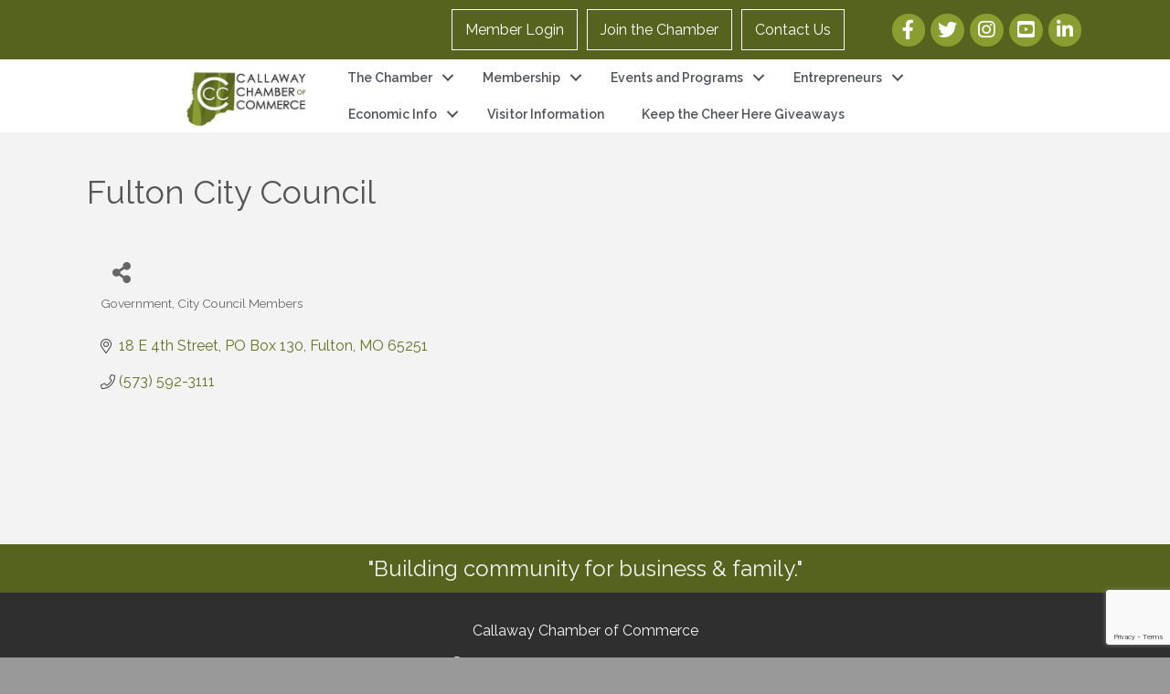

--- FILE ---
content_type: text/html; charset=utf-8
request_url: https://www.google.com/recaptcha/enterprise/anchor?ar=1&k=6LfI_T8rAAAAAMkWHrLP_GfSf3tLy9tKa839wcWa&co=aHR0cHM6Ly9idXNpbmVzcy5jYWxsYXdheWNoYW1iZXIubmV0OjQ0Mw..&hl=en&v=PoyoqOPhxBO7pBk68S4YbpHZ&size=invisible&anchor-ms=20000&execute-ms=30000&cb=ey2d0mwd35uw
body_size: 48892
content:
<!DOCTYPE HTML><html dir="ltr" lang="en"><head><meta http-equiv="Content-Type" content="text/html; charset=UTF-8">
<meta http-equiv="X-UA-Compatible" content="IE=edge">
<title>reCAPTCHA</title>
<style type="text/css">
/* cyrillic-ext */
@font-face {
  font-family: 'Roboto';
  font-style: normal;
  font-weight: 400;
  font-stretch: 100%;
  src: url(//fonts.gstatic.com/s/roboto/v48/KFO7CnqEu92Fr1ME7kSn66aGLdTylUAMa3GUBHMdazTgWw.woff2) format('woff2');
  unicode-range: U+0460-052F, U+1C80-1C8A, U+20B4, U+2DE0-2DFF, U+A640-A69F, U+FE2E-FE2F;
}
/* cyrillic */
@font-face {
  font-family: 'Roboto';
  font-style: normal;
  font-weight: 400;
  font-stretch: 100%;
  src: url(//fonts.gstatic.com/s/roboto/v48/KFO7CnqEu92Fr1ME7kSn66aGLdTylUAMa3iUBHMdazTgWw.woff2) format('woff2');
  unicode-range: U+0301, U+0400-045F, U+0490-0491, U+04B0-04B1, U+2116;
}
/* greek-ext */
@font-face {
  font-family: 'Roboto';
  font-style: normal;
  font-weight: 400;
  font-stretch: 100%;
  src: url(//fonts.gstatic.com/s/roboto/v48/KFO7CnqEu92Fr1ME7kSn66aGLdTylUAMa3CUBHMdazTgWw.woff2) format('woff2');
  unicode-range: U+1F00-1FFF;
}
/* greek */
@font-face {
  font-family: 'Roboto';
  font-style: normal;
  font-weight: 400;
  font-stretch: 100%;
  src: url(//fonts.gstatic.com/s/roboto/v48/KFO7CnqEu92Fr1ME7kSn66aGLdTylUAMa3-UBHMdazTgWw.woff2) format('woff2');
  unicode-range: U+0370-0377, U+037A-037F, U+0384-038A, U+038C, U+038E-03A1, U+03A3-03FF;
}
/* math */
@font-face {
  font-family: 'Roboto';
  font-style: normal;
  font-weight: 400;
  font-stretch: 100%;
  src: url(//fonts.gstatic.com/s/roboto/v48/KFO7CnqEu92Fr1ME7kSn66aGLdTylUAMawCUBHMdazTgWw.woff2) format('woff2');
  unicode-range: U+0302-0303, U+0305, U+0307-0308, U+0310, U+0312, U+0315, U+031A, U+0326-0327, U+032C, U+032F-0330, U+0332-0333, U+0338, U+033A, U+0346, U+034D, U+0391-03A1, U+03A3-03A9, U+03B1-03C9, U+03D1, U+03D5-03D6, U+03F0-03F1, U+03F4-03F5, U+2016-2017, U+2034-2038, U+203C, U+2040, U+2043, U+2047, U+2050, U+2057, U+205F, U+2070-2071, U+2074-208E, U+2090-209C, U+20D0-20DC, U+20E1, U+20E5-20EF, U+2100-2112, U+2114-2115, U+2117-2121, U+2123-214F, U+2190, U+2192, U+2194-21AE, U+21B0-21E5, U+21F1-21F2, U+21F4-2211, U+2213-2214, U+2216-22FF, U+2308-230B, U+2310, U+2319, U+231C-2321, U+2336-237A, U+237C, U+2395, U+239B-23B7, U+23D0, U+23DC-23E1, U+2474-2475, U+25AF, U+25B3, U+25B7, U+25BD, U+25C1, U+25CA, U+25CC, U+25FB, U+266D-266F, U+27C0-27FF, U+2900-2AFF, U+2B0E-2B11, U+2B30-2B4C, U+2BFE, U+3030, U+FF5B, U+FF5D, U+1D400-1D7FF, U+1EE00-1EEFF;
}
/* symbols */
@font-face {
  font-family: 'Roboto';
  font-style: normal;
  font-weight: 400;
  font-stretch: 100%;
  src: url(//fonts.gstatic.com/s/roboto/v48/KFO7CnqEu92Fr1ME7kSn66aGLdTylUAMaxKUBHMdazTgWw.woff2) format('woff2');
  unicode-range: U+0001-000C, U+000E-001F, U+007F-009F, U+20DD-20E0, U+20E2-20E4, U+2150-218F, U+2190, U+2192, U+2194-2199, U+21AF, U+21E6-21F0, U+21F3, U+2218-2219, U+2299, U+22C4-22C6, U+2300-243F, U+2440-244A, U+2460-24FF, U+25A0-27BF, U+2800-28FF, U+2921-2922, U+2981, U+29BF, U+29EB, U+2B00-2BFF, U+4DC0-4DFF, U+FFF9-FFFB, U+10140-1018E, U+10190-1019C, U+101A0, U+101D0-101FD, U+102E0-102FB, U+10E60-10E7E, U+1D2C0-1D2D3, U+1D2E0-1D37F, U+1F000-1F0FF, U+1F100-1F1AD, U+1F1E6-1F1FF, U+1F30D-1F30F, U+1F315, U+1F31C, U+1F31E, U+1F320-1F32C, U+1F336, U+1F378, U+1F37D, U+1F382, U+1F393-1F39F, U+1F3A7-1F3A8, U+1F3AC-1F3AF, U+1F3C2, U+1F3C4-1F3C6, U+1F3CA-1F3CE, U+1F3D4-1F3E0, U+1F3ED, U+1F3F1-1F3F3, U+1F3F5-1F3F7, U+1F408, U+1F415, U+1F41F, U+1F426, U+1F43F, U+1F441-1F442, U+1F444, U+1F446-1F449, U+1F44C-1F44E, U+1F453, U+1F46A, U+1F47D, U+1F4A3, U+1F4B0, U+1F4B3, U+1F4B9, U+1F4BB, U+1F4BF, U+1F4C8-1F4CB, U+1F4D6, U+1F4DA, U+1F4DF, U+1F4E3-1F4E6, U+1F4EA-1F4ED, U+1F4F7, U+1F4F9-1F4FB, U+1F4FD-1F4FE, U+1F503, U+1F507-1F50B, U+1F50D, U+1F512-1F513, U+1F53E-1F54A, U+1F54F-1F5FA, U+1F610, U+1F650-1F67F, U+1F687, U+1F68D, U+1F691, U+1F694, U+1F698, U+1F6AD, U+1F6B2, U+1F6B9-1F6BA, U+1F6BC, U+1F6C6-1F6CF, U+1F6D3-1F6D7, U+1F6E0-1F6EA, U+1F6F0-1F6F3, U+1F6F7-1F6FC, U+1F700-1F7FF, U+1F800-1F80B, U+1F810-1F847, U+1F850-1F859, U+1F860-1F887, U+1F890-1F8AD, U+1F8B0-1F8BB, U+1F8C0-1F8C1, U+1F900-1F90B, U+1F93B, U+1F946, U+1F984, U+1F996, U+1F9E9, U+1FA00-1FA6F, U+1FA70-1FA7C, U+1FA80-1FA89, U+1FA8F-1FAC6, U+1FACE-1FADC, U+1FADF-1FAE9, U+1FAF0-1FAF8, U+1FB00-1FBFF;
}
/* vietnamese */
@font-face {
  font-family: 'Roboto';
  font-style: normal;
  font-weight: 400;
  font-stretch: 100%;
  src: url(//fonts.gstatic.com/s/roboto/v48/KFO7CnqEu92Fr1ME7kSn66aGLdTylUAMa3OUBHMdazTgWw.woff2) format('woff2');
  unicode-range: U+0102-0103, U+0110-0111, U+0128-0129, U+0168-0169, U+01A0-01A1, U+01AF-01B0, U+0300-0301, U+0303-0304, U+0308-0309, U+0323, U+0329, U+1EA0-1EF9, U+20AB;
}
/* latin-ext */
@font-face {
  font-family: 'Roboto';
  font-style: normal;
  font-weight: 400;
  font-stretch: 100%;
  src: url(//fonts.gstatic.com/s/roboto/v48/KFO7CnqEu92Fr1ME7kSn66aGLdTylUAMa3KUBHMdazTgWw.woff2) format('woff2');
  unicode-range: U+0100-02BA, U+02BD-02C5, U+02C7-02CC, U+02CE-02D7, U+02DD-02FF, U+0304, U+0308, U+0329, U+1D00-1DBF, U+1E00-1E9F, U+1EF2-1EFF, U+2020, U+20A0-20AB, U+20AD-20C0, U+2113, U+2C60-2C7F, U+A720-A7FF;
}
/* latin */
@font-face {
  font-family: 'Roboto';
  font-style: normal;
  font-weight: 400;
  font-stretch: 100%;
  src: url(//fonts.gstatic.com/s/roboto/v48/KFO7CnqEu92Fr1ME7kSn66aGLdTylUAMa3yUBHMdazQ.woff2) format('woff2');
  unicode-range: U+0000-00FF, U+0131, U+0152-0153, U+02BB-02BC, U+02C6, U+02DA, U+02DC, U+0304, U+0308, U+0329, U+2000-206F, U+20AC, U+2122, U+2191, U+2193, U+2212, U+2215, U+FEFF, U+FFFD;
}
/* cyrillic-ext */
@font-face {
  font-family: 'Roboto';
  font-style: normal;
  font-weight: 500;
  font-stretch: 100%;
  src: url(//fonts.gstatic.com/s/roboto/v48/KFO7CnqEu92Fr1ME7kSn66aGLdTylUAMa3GUBHMdazTgWw.woff2) format('woff2');
  unicode-range: U+0460-052F, U+1C80-1C8A, U+20B4, U+2DE0-2DFF, U+A640-A69F, U+FE2E-FE2F;
}
/* cyrillic */
@font-face {
  font-family: 'Roboto';
  font-style: normal;
  font-weight: 500;
  font-stretch: 100%;
  src: url(//fonts.gstatic.com/s/roboto/v48/KFO7CnqEu92Fr1ME7kSn66aGLdTylUAMa3iUBHMdazTgWw.woff2) format('woff2');
  unicode-range: U+0301, U+0400-045F, U+0490-0491, U+04B0-04B1, U+2116;
}
/* greek-ext */
@font-face {
  font-family: 'Roboto';
  font-style: normal;
  font-weight: 500;
  font-stretch: 100%;
  src: url(//fonts.gstatic.com/s/roboto/v48/KFO7CnqEu92Fr1ME7kSn66aGLdTylUAMa3CUBHMdazTgWw.woff2) format('woff2');
  unicode-range: U+1F00-1FFF;
}
/* greek */
@font-face {
  font-family: 'Roboto';
  font-style: normal;
  font-weight: 500;
  font-stretch: 100%;
  src: url(//fonts.gstatic.com/s/roboto/v48/KFO7CnqEu92Fr1ME7kSn66aGLdTylUAMa3-UBHMdazTgWw.woff2) format('woff2');
  unicode-range: U+0370-0377, U+037A-037F, U+0384-038A, U+038C, U+038E-03A1, U+03A3-03FF;
}
/* math */
@font-face {
  font-family: 'Roboto';
  font-style: normal;
  font-weight: 500;
  font-stretch: 100%;
  src: url(//fonts.gstatic.com/s/roboto/v48/KFO7CnqEu92Fr1ME7kSn66aGLdTylUAMawCUBHMdazTgWw.woff2) format('woff2');
  unicode-range: U+0302-0303, U+0305, U+0307-0308, U+0310, U+0312, U+0315, U+031A, U+0326-0327, U+032C, U+032F-0330, U+0332-0333, U+0338, U+033A, U+0346, U+034D, U+0391-03A1, U+03A3-03A9, U+03B1-03C9, U+03D1, U+03D5-03D6, U+03F0-03F1, U+03F4-03F5, U+2016-2017, U+2034-2038, U+203C, U+2040, U+2043, U+2047, U+2050, U+2057, U+205F, U+2070-2071, U+2074-208E, U+2090-209C, U+20D0-20DC, U+20E1, U+20E5-20EF, U+2100-2112, U+2114-2115, U+2117-2121, U+2123-214F, U+2190, U+2192, U+2194-21AE, U+21B0-21E5, U+21F1-21F2, U+21F4-2211, U+2213-2214, U+2216-22FF, U+2308-230B, U+2310, U+2319, U+231C-2321, U+2336-237A, U+237C, U+2395, U+239B-23B7, U+23D0, U+23DC-23E1, U+2474-2475, U+25AF, U+25B3, U+25B7, U+25BD, U+25C1, U+25CA, U+25CC, U+25FB, U+266D-266F, U+27C0-27FF, U+2900-2AFF, U+2B0E-2B11, U+2B30-2B4C, U+2BFE, U+3030, U+FF5B, U+FF5D, U+1D400-1D7FF, U+1EE00-1EEFF;
}
/* symbols */
@font-face {
  font-family: 'Roboto';
  font-style: normal;
  font-weight: 500;
  font-stretch: 100%;
  src: url(//fonts.gstatic.com/s/roboto/v48/KFO7CnqEu92Fr1ME7kSn66aGLdTylUAMaxKUBHMdazTgWw.woff2) format('woff2');
  unicode-range: U+0001-000C, U+000E-001F, U+007F-009F, U+20DD-20E0, U+20E2-20E4, U+2150-218F, U+2190, U+2192, U+2194-2199, U+21AF, U+21E6-21F0, U+21F3, U+2218-2219, U+2299, U+22C4-22C6, U+2300-243F, U+2440-244A, U+2460-24FF, U+25A0-27BF, U+2800-28FF, U+2921-2922, U+2981, U+29BF, U+29EB, U+2B00-2BFF, U+4DC0-4DFF, U+FFF9-FFFB, U+10140-1018E, U+10190-1019C, U+101A0, U+101D0-101FD, U+102E0-102FB, U+10E60-10E7E, U+1D2C0-1D2D3, U+1D2E0-1D37F, U+1F000-1F0FF, U+1F100-1F1AD, U+1F1E6-1F1FF, U+1F30D-1F30F, U+1F315, U+1F31C, U+1F31E, U+1F320-1F32C, U+1F336, U+1F378, U+1F37D, U+1F382, U+1F393-1F39F, U+1F3A7-1F3A8, U+1F3AC-1F3AF, U+1F3C2, U+1F3C4-1F3C6, U+1F3CA-1F3CE, U+1F3D4-1F3E0, U+1F3ED, U+1F3F1-1F3F3, U+1F3F5-1F3F7, U+1F408, U+1F415, U+1F41F, U+1F426, U+1F43F, U+1F441-1F442, U+1F444, U+1F446-1F449, U+1F44C-1F44E, U+1F453, U+1F46A, U+1F47D, U+1F4A3, U+1F4B0, U+1F4B3, U+1F4B9, U+1F4BB, U+1F4BF, U+1F4C8-1F4CB, U+1F4D6, U+1F4DA, U+1F4DF, U+1F4E3-1F4E6, U+1F4EA-1F4ED, U+1F4F7, U+1F4F9-1F4FB, U+1F4FD-1F4FE, U+1F503, U+1F507-1F50B, U+1F50D, U+1F512-1F513, U+1F53E-1F54A, U+1F54F-1F5FA, U+1F610, U+1F650-1F67F, U+1F687, U+1F68D, U+1F691, U+1F694, U+1F698, U+1F6AD, U+1F6B2, U+1F6B9-1F6BA, U+1F6BC, U+1F6C6-1F6CF, U+1F6D3-1F6D7, U+1F6E0-1F6EA, U+1F6F0-1F6F3, U+1F6F7-1F6FC, U+1F700-1F7FF, U+1F800-1F80B, U+1F810-1F847, U+1F850-1F859, U+1F860-1F887, U+1F890-1F8AD, U+1F8B0-1F8BB, U+1F8C0-1F8C1, U+1F900-1F90B, U+1F93B, U+1F946, U+1F984, U+1F996, U+1F9E9, U+1FA00-1FA6F, U+1FA70-1FA7C, U+1FA80-1FA89, U+1FA8F-1FAC6, U+1FACE-1FADC, U+1FADF-1FAE9, U+1FAF0-1FAF8, U+1FB00-1FBFF;
}
/* vietnamese */
@font-face {
  font-family: 'Roboto';
  font-style: normal;
  font-weight: 500;
  font-stretch: 100%;
  src: url(//fonts.gstatic.com/s/roboto/v48/KFO7CnqEu92Fr1ME7kSn66aGLdTylUAMa3OUBHMdazTgWw.woff2) format('woff2');
  unicode-range: U+0102-0103, U+0110-0111, U+0128-0129, U+0168-0169, U+01A0-01A1, U+01AF-01B0, U+0300-0301, U+0303-0304, U+0308-0309, U+0323, U+0329, U+1EA0-1EF9, U+20AB;
}
/* latin-ext */
@font-face {
  font-family: 'Roboto';
  font-style: normal;
  font-weight: 500;
  font-stretch: 100%;
  src: url(//fonts.gstatic.com/s/roboto/v48/KFO7CnqEu92Fr1ME7kSn66aGLdTylUAMa3KUBHMdazTgWw.woff2) format('woff2');
  unicode-range: U+0100-02BA, U+02BD-02C5, U+02C7-02CC, U+02CE-02D7, U+02DD-02FF, U+0304, U+0308, U+0329, U+1D00-1DBF, U+1E00-1E9F, U+1EF2-1EFF, U+2020, U+20A0-20AB, U+20AD-20C0, U+2113, U+2C60-2C7F, U+A720-A7FF;
}
/* latin */
@font-face {
  font-family: 'Roboto';
  font-style: normal;
  font-weight: 500;
  font-stretch: 100%;
  src: url(//fonts.gstatic.com/s/roboto/v48/KFO7CnqEu92Fr1ME7kSn66aGLdTylUAMa3yUBHMdazQ.woff2) format('woff2');
  unicode-range: U+0000-00FF, U+0131, U+0152-0153, U+02BB-02BC, U+02C6, U+02DA, U+02DC, U+0304, U+0308, U+0329, U+2000-206F, U+20AC, U+2122, U+2191, U+2193, U+2212, U+2215, U+FEFF, U+FFFD;
}
/* cyrillic-ext */
@font-face {
  font-family: 'Roboto';
  font-style: normal;
  font-weight: 900;
  font-stretch: 100%;
  src: url(//fonts.gstatic.com/s/roboto/v48/KFO7CnqEu92Fr1ME7kSn66aGLdTylUAMa3GUBHMdazTgWw.woff2) format('woff2');
  unicode-range: U+0460-052F, U+1C80-1C8A, U+20B4, U+2DE0-2DFF, U+A640-A69F, U+FE2E-FE2F;
}
/* cyrillic */
@font-face {
  font-family: 'Roboto';
  font-style: normal;
  font-weight: 900;
  font-stretch: 100%;
  src: url(//fonts.gstatic.com/s/roboto/v48/KFO7CnqEu92Fr1ME7kSn66aGLdTylUAMa3iUBHMdazTgWw.woff2) format('woff2');
  unicode-range: U+0301, U+0400-045F, U+0490-0491, U+04B0-04B1, U+2116;
}
/* greek-ext */
@font-face {
  font-family: 'Roboto';
  font-style: normal;
  font-weight: 900;
  font-stretch: 100%;
  src: url(//fonts.gstatic.com/s/roboto/v48/KFO7CnqEu92Fr1ME7kSn66aGLdTylUAMa3CUBHMdazTgWw.woff2) format('woff2');
  unicode-range: U+1F00-1FFF;
}
/* greek */
@font-face {
  font-family: 'Roboto';
  font-style: normal;
  font-weight: 900;
  font-stretch: 100%;
  src: url(//fonts.gstatic.com/s/roboto/v48/KFO7CnqEu92Fr1ME7kSn66aGLdTylUAMa3-UBHMdazTgWw.woff2) format('woff2');
  unicode-range: U+0370-0377, U+037A-037F, U+0384-038A, U+038C, U+038E-03A1, U+03A3-03FF;
}
/* math */
@font-face {
  font-family: 'Roboto';
  font-style: normal;
  font-weight: 900;
  font-stretch: 100%;
  src: url(//fonts.gstatic.com/s/roboto/v48/KFO7CnqEu92Fr1ME7kSn66aGLdTylUAMawCUBHMdazTgWw.woff2) format('woff2');
  unicode-range: U+0302-0303, U+0305, U+0307-0308, U+0310, U+0312, U+0315, U+031A, U+0326-0327, U+032C, U+032F-0330, U+0332-0333, U+0338, U+033A, U+0346, U+034D, U+0391-03A1, U+03A3-03A9, U+03B1-03C9, U+03D1, U+03D5-03D6, U+03F0-03F1, U+03F4-03F5, U+2016-2017, U+2034-2038, U+203C, U+2040, U+2043, U+2047, U+2050, U+2057, U+205F, U+2070-2071, U+2074-208E, U+2090-209C, U+20D0-20DC, U+20E1, U+20E5-20EF, U+2100-2112, U+2114-2115, U+2117-2121, U+2123-214F, U+2190, U+2192, U+2194-21AE, U+21B0-21E5, U+21F1-21F2, U+21F4-2211, U+2213-2214, U+2216-22FF, U+2308-230B, U+2310, U+2319, U+231C-2321, U+2336-237A, U+237C, U+2395, U+239B-23B7, U+23D0, U+23DC-23E1, U+2474-2475, U+25AF, U+25B3, U+25B7, U+25BD, U+25C1, U+25CA, U+25CC, U+25FB, U+266D-266F, U+27C0-27FF, U+2900-2AFF, U+2B0E-2B11, U+2B30-2B4C, U+2BFE, U+3030, U+FF5B, U+FF5D, U+1D400-1D7FF, U+1EE00-1EEFF;
}
/* symbols */
@font-face {
  font-family: 'Roboto';
  font-style: normal;
  font-weight: 900;
  font-stretch: 100%;
  src: url(//fonts.gstatic.com/s/roboto/v48/KFO7CnqEu92Fr1ME7kSn66aGLdTylUAMaxKUBHMdazTgWw.woff2) format('woff2');
  unicode-range: U+0001-000C, U+000E-001F, U+007F-009F, U+20DD-20E0, U+20E2-20E4, U+2150-218F, U+2190, U+2192, U+2194-2199, U+21AF, U+21E6-21F0, U+21F3, U+2218-2219, U+2299, U+22C4-22C6, U+2300-243F, U+2440-244A, U+2460-24FF, U+25A0-27BF, U+2800-28FF, U+2921-2922, U+2981, U+29BF, U+29EB, U+2B00-2BFF, U+4DC0-4DFF, U+FFF9-FFFB, U+10140-1018E, U+10190-1019C, U+101A0, U+101D0-101FD, U+102E0-102FB, U+10E60-10E7E, U+1D2C0-1D2D3, U+1D2E0-1D37F, U+1F000-1F0FF, U+1F100-1F1AD, U+1F1E6-1F1FF, U+1F30D-1F30F, U+1F315, U+1F31C, U+1F31E, U+1F320-1F32C, U+1F336, U+1F378, U+1F37D, U+1F382, U+1F393-1F39F, U+1F3A7-1F3A8, U+1F3AC-1F3AF, U+1F3C2, U+1F3C4-1F3C6, U+1F3CA-1F3CE, U+1F3D4-1F3E0, U+1F3ED, U+1F3F1-1F3F3, U+1F3F5-1F3F7, U+1F408, U+1F415, U+1F41F, U+1F426, U+1F43F, U+1F441-1F442, U+1F444, U+1F446-1F449, U+1F44C-1F44E, U+1F453, U+1F46A, U+1F47D, U+1F4A3, U+1F4B0, U+1F4B3, U+1F4B9, U+1F4BB, U+1F4BF, U+1F4C8-1F4CB, U+1F4D6, U+1F4DA, U+1F4DF, U+1F4E3-1F4E6, U+1F4EA-1F4ED, U+1F4F7, U+1F4F9-1F4FB, U+1F4FD-1F4FE, U+1F503, U+1F507-1F50B, U+1F50D, U+1F512-1F513, U+1F53E-1F54A, U+1F54F-1F5FA, U+1F610, U+1F650-1F67F, U+1F687, U+1F68D, U+1F691, U+1F694, U+1F698, U+1F6AD, U+1F6B2, U+1F6B9-1F6BA, U+1F6BC, U+1F6C6-1F6CF, U+1F6D3-1F6D7, U+1F6E0-1F6EA, U+1F6F0-1F6F3, U+1F6F7-1F6FC, U+1F700-1F7FF, U+1F800-1F80B, U+1F810-1F847, U+1F850-1F859, U+1F860-1F887, U+1F890-1F8AD, U+1F8B0-1F8BB, U+1F8C0-1F8C1, U+1F900-1F90B, U+1F93B, U+1F946, U+1F984, U+1F996, U+1F9E9, U+1FA00-1FA6F, U+1FA70-1FA7C, U+1FA80-1FA89, U+1FA8F-1FAC6, U+1FACE-1FADC, U+1FADF-1FAE9, U+1FAF0-1FAF8, U+1FB00-1FBFF;
}
/* vietnamese */
@font-face {
  font-family: 'Roboto';
  font-style: normal;
  font-weight: 900;
  font-stretch: 100%;
  src: url(//fonts.gstatic.com/s/roboto/v48/KFO7CnqEu92Fr1ME7kSn66aGLdTylUAMa3OUBHMdazTgWw.woff2) format('woff2');
  unicode-range: U+0102-0103, U+0110-0111, U+0128-0129, U+0168-0169, U+01A0-01A1, U+01AF-01B0, U+0300-0301, U+0303-0304, U+0308-0309, U+0323, U+0329, U+1EA0-1EF9, U+20AB;
}
/* latin-ext */
@font-face {
  font-family: 'Roboto';
  font-style: normal;
  font-weight: 900;
  font-stretch: 100%;
  src: url(//fonts.gstatic.com/s/roboto/v48/KFO7CnqEu92Fr1ME7kSn66aGLdTylUAMa3KUBHMdazTgWw.woff2) format('woff2');
  unicode-range: U+0100-02BA, U+02BD-02C5, U+02C7-02CC, U+02CE-02D7, U+02DD-02FF, U+0304, U+0308, U+0329, U+1D00-1DBF, U+1E00-1E9F, U+1EF2-1EFF, U+2020, U+20A0-20AB, U+20AD-20C0, U+2113, U+2C60-2C7F, U+A720-A7FF;
}
/* latin */
@font-face {
  font-family: 'Roboto';
  font-style: normal;
  font-weight: 900;
  font-stretch: 100%;
  src: url(//fonts.gstatic.com/s/roboto/v48/KFO7CnqEu92Fr1ME7kSn66aGLdTylUAMa3yUBHMdazQ.woff2) format('woff2');
  unicode-range: U+0000-00FF, U+0131, U+0152-0153, U+02BB-02BC, U+02C6, U+02DA, U+02DC, U+0304, U+0308, U+0329, U+2000-206F, U+20AC, U+2122, U+2191, U+2193, U+2212, U+2215, U+FEFF, U+FFFD;
}

</style>
<link rel="stylesheet" type="text/css" href="https://www.gstatic.com/recaptcha/releases/PoyoqOPhxBO7pBk68S4YbpHZ/styles__ltr.css">
<script nonce="n8cg36Y6exWky__eJDDVbw" type="text/javascript">window['__recaptcha_api'] = 'https://www.google.com/recaptcha/enterprise/';</script>
<script type="text/javascript" src="https://www.gstatic.com/recaptcha/releases/PoyoqOPhxBO7pBk68S4YbpHZ/recaptcha__en.js" nonce="n8cg36Y6exWky__eJDDVbw">
      
    </script></head>
<body><div id="rc-anchor-alert" class="rc-anchor-alert"></div>
<input type="hidden" id="recaptcha-token" value="[base64]">
<script type="text/javascript" nonce="n8cg36Y6exWky__eJDDVbw">
      recaptcha.anchor.Main.init("[\x22ainput\x22,[\x22bgdata\x22,\x22\x22,\[base64]/[base64]/bmV3IFpbdF0obVswXSk6Sz09Mj9uZXcgWlt0XShtWzBdLG1bMV0pOks9PTM/bmV3IFpbdF0obVswXSxtWzFdLG1bMl0pOks9PTQ/[base64]/[base64]/[base64]/[base64]/[base64]/[base64]/[base64]/[base64]/[base64]/[base64]/[base64]/[base64]/[base64]/[base64]\\u003d\\u003d\x22,\[base64]\\u003d\\u003d\x22,\x22XsKew4oaw6fChcO0S8Owwod+OsKiHsK1eXtKw7HDrzLDtMK/wpbCuV3Dvl/DlSALaAc9ewASR8KuwrZTwpFGIzAfw6TCrR1rw63CiVtDwpAPHHLClUYEw73Cl8Kqw4poD3fCsF/[base64]/w6PCmHpjMEptcWLDsiErHMOkTFXCgcOaW8Ocwr9EDcK9woHCjsOAw6TCuBXCnngABiIaFGc/w6jDnhFbWDTCq2hUwp3CqMOiw6ZQE8O/[base64]/CtyTDpsOMWy7DqWXDmsKgwr/DnCLDkkvClsO2wr9KESTCqmMOwqZaw79fw6FcJMO2JR1aw4/CksKQw63CuzLCkgjCnnfClW7CgBphV8OrE0dCLcK4wr7DgSIBw7PCqjXDq8KXJsKcP0XDmcKIw7LCpyvDtjI+w5zCmDkRQ0Fnwr9YMcOjBsK3w6DCnH7CjWHCj8KNWMK3PxpedSYWw6/DksKbw7LCrX5qWwTDtgg4AsO/TgF7QCPDl0zDhTASwqYOwpoxaMK5wrh1w4U5wqN+eMO8Q3E9IjXCoVzCjh8tVywDQxLDmMKOw4k7w4LDicOQw5tJwqnCqsKZOhFmwqzCnDDCtXxRW8OJcsKDwqDCmsKAwpTCisOjXXfDlsOjb3/DjCFSaWhwwqdLwpokw6fCoMKOwrXCscK2wpsfThXDmVkHw6fCgsKjeQRow5lVw4Fdw6bCmsKow5DDrcO+XTRXwrwXwrVcaQHCp8K/w6YPwox4wr9QawLDoMKKPjcoBBvCqMKXIcOmwrDDgMOlWsKmw4IvAsK+wqwjwq3CscK4bXNfwq0ew7VmwrEow4/DpsKQdMKCwpByRh7CpGMIw44LfTo+wq0jw53DgMO5wrbDs8Kew7wHwrtnDFHDgMKmwpfDuETCsMOjYsKvw5/ChcKndcKtCsOkYhDDocK/b17Dh8KhIsOLdmvCjsOqd8OMw6V/QcKNw4bCk217wpMAfjsWwp7DsG3DsMO9wq3DiMKDKx9/[base64]/DhMOoJ8Kew5kmTcKGMRDCq8K5Dg0SdsKBAwlAw4RYaMKARjTDtMOqwoLCqDZDY8K7Qz4swqYww5/CrcOIUcK2QcO4w5BswqTDuMKtw5PDpVMwKcONwolHwpLDgVkEw63Ds2bCr8KewpsGwrzDszHDnQMww4Z+RsKGw7HCjG3CjcKswpbDrsOxw40/IMOswqw5M8KVXsKzeMKKwrrCqil6w7BFUHcdP1ARdx/DtsKTAV/DpMOfZcOqw6/CjyzDlMKJWx8LLMOKZR80Y8OIAgXDiRkqaMKqw53ChcKeGm3DgH3DlsOiwobCpsKHXcKgw7nCql/[base64]/DlTzCsx/Ds07DvGbCugXCnMOyGsKAFsKqH8KccFvClC4DwrXDgXIkNx4GEBLCkFDCrCDDssKzbBoxwrFiwrkAw5HDhMOeJ3Eow7nCm8KewpbDicKIw7fDvcOXf0LCvzMSLsK9wobDtxZPwpcGTmDCkDtnw5LDgcKJeTnCj8K5I8O4w5vDqzAwD8Kbwo/Doz0ZBMKPwppZw4Jew57CgBPDiywBK8Ozw519w4YYw6AacMONeBLDoMKZw7E9YsKHScKiJ2HDtcKyEjMPw4gEw7/CucK7cyrCvsOpTcOHd8KPW8ObbMK5DsOHwpvCvxt5wr5YQcOaHcKTw4Vnw7N8csOZRMKIRsOdBcKow5oNJkDCnV3DnMODwqnDhsO6S8Kfw5fDk8ORw7BBIcKTPMOBw4YEwoJdw6d0woJ8woXDhMOnw7/DuGFEa8KaCcKFw4V1wqLCqMKaw5IzZw90w4rDnWxWKAXChEgkHsKqw7QXwqnCqyxXwrDDpAbDt8OcwrjDsMOhw6vCksKNw5tyE8KtCTHCiMOnP8KPV8KpwpAkw6rDsV4uwozDj11Nw63DoVtHUz/DvXLCq8KiwoLDpcOZw4poKgNowqvCvMK3bMK9w4hkwpLClMOVw5XDmMKBFcKlw4LCukkHw5cuYyEUw4wXccOidClVw5AVwq3CnHQXw4LCq8KyLzEQUS3DhgvCvMO3w6/CvcKGwpRrL2Riwo/DoCXCr8KUe2t7wp/CuMKQw7sTGwQXwqbDqQLChsKcwrUvRMKTbMOewqXCq1bDkMOPw4N8wrI4DMOow4U6dcK7w6PCsMKDwrXCvGfDocK8wocXwrRkwrcyJsOHwowpwrvCiDclJ0DCr8KDw7oIZWYUw5vDkU/Dh8O6w553w5vDoybCh11mShbDkUvCoHIwaE7DiXDCrMK0wq7CucKhw4QhbcOidsOBw4LDqijCjl3CpDjDqCLDjl/[base64]/Du2pbWmHCnTF5PsK3a2rClkLCrXDCvMKqQsOHw5TCsMOoXcO6K0PCicOMwqEiw4U+XcORwonDjBDCrsKJTg1uwo8bwoPCjhzDtwPDozEGw6FVOBHCg8OewrnDrcKwRMOxwrrDpRLDmCFAUgXCozZ0alhewqbCkcOcdsK9w7YBw4TCn37Dt8OEJk/DqMOOwoLChRsaw4ZBw7DCpHHDtcKWw7I2wqIoLSXDgDLDiMKWw6oiw7rCoMKGwqbDlcK8CwA+wrXDhgBKEmHCu8KLP8OTEMKMw6h6aMK5ecKTwpgsFQxlEi9DwpvDsF3Cmn5GJ8O6ckjDm8KreRPCvsKfasO2wol+X3HDgDwvVCTDgzNxwotGw4TCvTM/wpcBYMKhDXV2JMKUw6gtwqkPTx1AW8O5wpUqG8KDcMKkIcOVWwfCucOFw4ldw7TDjMO1w7XDrsOAZgvDtcKVCMOSAMKAGX3DtC/DkMK6w53Cr8Ofw5VhwobDkMOTw6LCsMODdmR0OcKZwoNtw6nCkiFxdFnDrVYGSsOiw6TCp8Ozw7oMcMKcE8O3aMKbw4bCoCdPNsO8w4DDvEXCgcOWQSIdwpXDrBdyJMOvfB3ClMK+w4YjwrFLwoLDnjpNw7LDt8K3w7nDuGNawpHDgMO/FWVFw5vCmsK/eMKhwqZSU01Rw58JwqLDu3Icw43CpndZXB7CrTHCiwvDncKRC8OIwrJrVTbChEDDqgnCu0LDv0MHw7dpw79lwoLClX/DvGTCvMOyTynClXHDjcOrfsKgGlhSGWTDlWwrwojCvsKjwr3Cu8OIwoHDgz/CrG3DoHDDon3DqsKGR8OYwrIbwrMjVV1zwqLCpl1awqICFEdsw6BEKcKpFC7Cj14fwqMHaMKdIcKtwrADw67CuMO+e8O1KMKCMng0w4LDsMKob2BsRsK1woQvwr7DgSrDrH7DvcK8woERe0UGZncvwqVbw5wEw69Iw7oOEmELD1zChwc2wrJiwpRIw5/ClcOCwrTDuCnCocKNTDzDni/DqsKdwphGwpYcXDTDnMK4GjFkTEFoAz3DgUthw6fDlMKENsOZU8KxRictw6Uqwo/[base64]/[base64]/CvUBdFcK9H1jDozQbw6fCgA4xacOzw7fDgw5MQDXCmsK6dBQHYCXClHhcwo0Rw5JwXmhBw4QrfsKfQ8KPKXcEKFd9w7TDkMKTcHnDoCYkSQfCgnoyScKMVsK8wopzAgczw4lew5rCqWLDtcKhwoB1cHzDjcKCV1DChAIow4AsISNkKgNEw6rDr8KEw7/CisK4w4/DpX/CunBkFcKnwp1GbcK3EkDCs0sjwp7DssK3wo/DncOCw5DDtyjCmy3DnMOqwr8jwo7CtsO7SGRgYsKqw4fDiW7DtWLCj1rCn8K6IipsMW8sQEVnw5Yvw4YIw7jCo8K3w5Rxw7bDqh/CqVvDqGswGcKITztvLsOVGsKgwoPDpMK9YElbwqXDtMKWwpN1w6bDqMKnEEvDv8KAXTrDpngHwosgaMKBfUBuw7gAwq9ewqnDvDLChyhNw4TDvMO2w7pRXsKCwrXDosKHwrTDl1/CqCl7eDnCgcK/Qik4wr1bwrt4w7PDmFRbJMKMFXwffXXCnsKnwojDj2pIwrcMI1UbHyd5w50LAxc4w7JNw4cVZgRpwp7DtMKZw5nCoMKywqBwGcOGwp/Cv8KTGBHDlgLChMOsNcKTfMKPw4rDsMKhQh1MMXPCu399FMOgbMKPWlkaSy8ywopywoPCq8KxfzQbS8KBw67DqMOGKMOmwrvDusKOAB/[base64]/PxHCrsKUw5MOw47CnUnCjMORScKoFsK2w5XDisOiw4dwwo/CvS/CvcKyw77Cl0zCnMOXNcKmNMOCa1LCiMKhbsKuFjdJw6luw6bDmE/DvcKIw6tCwpIbRVVWw5DDucO6w4/DsMOvwoPDusKUw7EQwpVIPMK9EMOFw6jCq8K6w4rDk8KGwqMKw73DjwtgYmMJYMOtwqgNw4PDqFDDiQrDucKAwqHDqAzCrMOAwptWw4/[base64]/CqVE5wrrCtsKvwrc8CcOURsO+LsOgDD9QV8KYw7bCsU9/QsKaeV0MchzCs2nDrsOxPk9Iw7PDinZYwoZjJQ/CoH9hw4jDu13Ck14VOVkIw7nDpFlEU8Kpw6Mgwr7CuhA7w5/DmD1WZcKQeMKVHMKtDMORWB3DpBFkworCgmXDoHY3WcKxwohVwpLDu8KIfMOkPmfDvcOEa8O+FMKCw4fDtMOrFjF4N8ORw67CvnLCv34RwrgLEcOhwrPCtsOqQBQMZ8KGw5bDrHdPfsKFwrrDulXDmMK/w4NaIFlewpvDuUfCq8ORw5gVwoTCv8KSwovDlVpyRGrCgMK3CcKFwoTCjsKgwqJyw77Cu8KzLVbDvcKjZDDCk8KWeAHCmRnCpcO2dy7CvRvDicKVwodZYsOpTMKtIcKmRzjCo8OWRcOCEsO2S8Kbwo/DlsKuQBYsw6fCjcOFVG3Dt8OjRsK8AcOVw6s4wqdMLMKEw4XDhsKzeMOTQXDDg0PCn8Kwwr4iw50Bw455w4bDq23Dm0rDnjLClijCn8ObCsO8w7rDtcOOwrPCh8O9w5bDrBEUM8OVJFPDillqw4PCmD0Kw5l+PAvCoE7Cvy/[base64]/wqfDv8O8wr3CjMOAYX8MwrtywqxAE8OSDsK/[base64]/CjcOcw5fCrcOZw5DDj8KsXcOAwp0pw4DCoHDDn8Oca8KNUcK4YybDhBZtw51MKcKewoXDvWNlwokgHsKWERDDmMORw6BGw7LCm2I0wrnDp2d/[base64]/CmArDkjvDlMOtw6A1wp3Dq1pEABx9wq3DiWbCjk1zN2tDCsOAWcKAV1jDu8KeBFEdWRXDsl3Ci8Kvw6QGw43DisK/wrBYw6ANw5XDjATCq8KHEEHCuhvDqXEYwpPCk8OCw4NiS8KGw4HCh1wPw6bCuMKOwqw/w57Crn5OMcOJTwfDl8KIH8KLw7w2w7csInzDrcKmfSXCs01jwoIWV8OJwonDs37CjcKAwrx2w5HDqQYSwqA7w5fDmxXDgxjDgcKcw6fCnw3DgcKFwqbCh8OLwqExw4/[base64]/wpEdw6gtw57DgsOuQcKCw64gwprDrGzCswU9w5HCgAXCtiLDiMOnIsOMYMOIAHFEwqF6woUzwrbDtQ5BcAcmwq1JLcK2JFMywq/CoXg6QGrDrsO+McKowp1Nw7HDmsK3V8OTwpPCrMKyZFXCh8KLY8OtwqXCqnJUw4w/w5jDscOjOVpUwo7DmRFXw4LDiGDCm2wLY1rCmcKOw5zCnzRRw5bDv8OTBFlDw6DDhQkzwr7CkU8ew7PCu8KPZcKTw6htw5APfcOwMFPDnMKRXcK2SmjDp2FqJXBqBFTChUBsNyvDtsOLMAs3woJPwqNVX1AtP8OSwrTCuX7CvsO/ZQbCkMKpNG4FwptRwpxse8KeVsOUw6gxwoTDrsOjw7ZFwoROwrc5NSLDqH7CnsKwImlVw7/CqXbCoMOBwogdDMOHw5fCu10wdMOeA1rCs8O5ecOOw6Mcw5Vcw61LwpIoEcOacSEowo5iw5jDqcObYEtvw7PCtlVFJ8K7w6rDlcO4wq8zEmvCiMKbDMO+OzvCkHTDsGfCqsOYMRXDhR7ClXDDuMOEwqzCrEUZIjAnfw5Ve8KdRMKOwofCjF/[base64]/[base64]/Ct0HDiAHDocKdwohswrdpDgtBwqXDscK1w53CrRFWw4TCuMKdwrlBA2I0wpXCvADDoS40w63DuiDCkhZ5w7XCniHCs21QwpnCuWDCgMO0asOuBcKLwpPDs0TCmMOZDcKJXC9Tw6nDqEDCmcOzwpHDpsKoPsOowo/DvGtkMsKew4HCpcKCXcOPw7zCrsOFHsKWw615w7wmMjYCbsOaFsKpw4RUwoA9wpVZQXFsKWPDmUHDhsKowogRw6IMwoLDrUZiI3nCpUIzM8OmDENvWcKmIsKowpHCo8O0wr/[base64]/w4Z4GVQpw6fCh8KcH3nDvGoRIxxGSsKqbcKAwrjDgMONw4E2MsOmwq/DocO/wrIMCUUSScKsw6l0fsK3IzvCqVPDoH0Qc8Okw6LDn0hdT0IZw6PDvBYNwpjDqFwfSnUkAsOGfQB7w7bCg0vDkcK5fcOiwoDCr2tnw7tRYHFwcj7DvsK/wo56wrfCksOyYlgWS8OFbV3CiW7DtMOWPmJXS0jCv8KVeAQqZWYtw7USwqTDnAXDpcKFNsO+XBbCrcKDaXPDkMK/AAITw5jCvkTCkMOcw7XDmcKgwqo/w6nDr8O/SBzDuXDDtGEcwq8rwpzCkhViw4/CmB/CnBgCw67DrT0/H8O5w5bCtwLDsz9kwp4Zw5LDpcK2w6saFSZtfMK/[base64]/XsO2P3zCrx3Dkzxjw4zDk8KAwrvCoMO+w4zDjiXCr2LDlMKHesOOw47CosKdR8Kew6vCqhVdwoENNsOLw7NTwrdhwqjCucK/FsKIwo9vw4QrY3bDtsKzwrvCjUEYwp3CgMKbJsOWwogmwqbDmmjCr8Kxw53CocOGKB3DjiDDr8O5w6Efwq/Dv8Kjw75zw5cwSFHDrF7CtHPCpsONJsKNwqwtPzzDtsOdw6B5HhLCisKsw4jDkGDCu8OOw4LDjsO/LWJTcMKsEynCncOKwqEsNMKQwo1pw6hMwqXCkcO9LjTChcKhcHUxe8OjwrdHfGI2Cl3CiALDrmwsw5VtwoZpeFofC8Krwo50JHDChynCtjcaw59hAALCj8OMf2vDocKcIWrCn8K6wqVSIWRKZyAtIBvCosOowr3DpHzCscKKeMOjwrFnwqowA8KMwoZ+wq/DhcKNJ8KEwolowqptPMO4HMOFwq8hD8OKeMO2wo8Ew64yChk9a1kkKsK+wq/DrgbCk1AGFV3DlcKJwrvDssONwo3CgMORIw00w4csB8ODKBnDq8Kaw51uwpvCusKjJMOSwpbCploHwrnCgcODw4xLAz5EwqTDocKceSZFbGrDl8OAwr7ClQtZEcKBwrXDq8OIwqzCrsOUE1bCqGDDnsOWT8O0w65aLFB/VEbDvH5Rw6zDjWxBL8OmwqjCgcO4aAknwrYowr3DswjDnEk+w4xKH8OncyF/w7/CiVbCmz0fIUDCtU9NdcKwGsOhwrDDo1Aqwot8asOlw4zDqcOgWcKvwqHChcK+w5NkwqIoEsK2w7zDvsKOHS9fScOHc8OYZMO1wpdme0gCwrUgw6drdmIBbCLDkmk6FsKZYiwPRx98w4h/OsOKw4bCucKRAiEiw6tVDMKfEsO9wosDawLChkkyIsKQUB/CqMOJGsODw5MHD8KJwp7CmBYAwqxYw6xCMcKFZlTDmcO0QsKcw6LDqsOew6JnT2nCvkLDkDIrwpoLwqXCoMKKXmnCocOCCk3Do8O5RcKHVzzDjwBlw5FpwpHCoiZzLsOWLSp0wqUfdsKowoDDk03CvGnDngXDncOrwrnDjcK3W8O6bWc/[base64]/w55dw7zDgElswqTDt8OFwpQgw6x+w7PDtArCml7DswbCqcOiacOMdUlsw4vDolDDijsSRFvCrirCkcOYwoPDjMKAWDs8w5/DtMKJcRDCjcOtwrMIw6FQYsO6NMO8eMO1wrsLScKnw7lYwoXCn2d1Dm9zKcOQw5VhP8OURiEhO0IuCMKsbcO2wrwcw6U/wrxVZsO6G8KOOsOfcE/CuStYw4ZZw5PCrcKQUB90d8K5wqYHJUDDjVHCqj/Cq2RBLSXCsSY2d8KEAsKFeHjCvsKRwrTCmnnDn8Otw4dkemhKwp92w47CgG1Tw6TDlVkMdAPDpMKDaBxLw4Ufwpc0w4zCqSBWwoLDtMO2BiIbFw57w7YOwp/CohY/[base64]/wq0hwo40wqnDikR2bm/CrGoRw7QuPQBjbcKkw4rDr3Q1O3jDvknDpMOdOMObw4PDmMO4SiEqDToKcQrDuUrCslnDpSI1w59Ww65ywq1RegUpLcKXdh1kw4ZoPgnDlsKCJWvCgMOKbcOxQMOCwpfCn8KSw5Amwo1vwpEvU8OCS8K7w6/DiMO3wr01IcKTw6gKwpXCmMOpI8OGwqBQw7E2Smo9WwVUwojCkcKoDsK+w4A8wqPCnsKqAcKQw7HDlyLDhBrDkzZnwpQoI8OBwpXDkcK3wp/DqDDDvwoLPcKPJRBHw4fDscKUccOBw4hHw4ppwoHDjiLDo8OaIcOifXB1woVBw64yT0A8wrNOw7jCnREnw5JdI8OLwp3DicOJwoNqYMOTag9Wwod1V8OIw77DpAPDrEEDGC98wpcnwp3DnMKjwpTDicKQw4fDksKMcsOSwr/Du1cdP8KUV8KwwrlpwpTCvsOPIU7Du8KraxLCuMO/C8OmUHwCw6vDiCfCt0/DhcK2wqjDpMKZfiFkIMOVwr1UHHMnwqDDl2FMMsKYwpnDo8KcX2jCtitZHEDChwDDisKPwrbCnTjDlMKfw4XCukPCtBzDlRweScOPSVAULB7DvzkKLC1GwpjDpMOYIE1CTRXClMKXwqkFCQIkeDbDqcO9wqnCssOww7rCmAnDvcKSw6bClVVbwqvDn8OhwoPCs8KASF/DlcKbwoVnw7I8wofDgcOHw7Rdw5JfaS99EsOqOi/DlSXCgMKebsOlO8KVw5/Dm8O7ccOsw5xZA8O/FkfCpgw0w5EsbMOoRcKsVHEEw7sGBsO2MU/DgMKNWRvDnMKjU8OGe2/[base64]/PnQyw5LDlFHDoUFqw7R6wqjDqDJrPT7CuC3CkwM3d03DlAvDvHDCtzLCh1UCBBpjJETDsS8YDiAaw45NL8OpXVcba3XDs2VNw6dQQcOQTsO6eVBYcsOmwrjCoWIqVMK5ScOZQcKWw70kw7tWwqvCsmQAw4RHwqfDgwnCmsOgMEjCpT8Vw7vCpMO/[base64]/DhlBXwojCsw8aKifCgcK1w5kkIVx0FlrCgALCumd8wohhwqDDlnwkwqrClDLDo1nCj8KyezbDlmbDnjYwdBXCpMKXS0p6w6TDslLCmBLDllB1w7vDk8OUw6vDuAlmw40DVsOUbcOLw5XCh8O0c8KsSsOFwqPDkcK/A8OICsOmJcOUwqfCqMKbwpoMwqfCvQ9sw6F8wpQBw6IpwrLDiBHDqSHDtsOiwozCslkUwqDDlsO2FH5BwrTCpH3CozDCgG7DkCoTwr0Qwq9aw7hrSXljF0IlKMOWKMKAw5siw5jChWpBEDovw5/CvMOfNMO5UhImwqbDqcOAw5vDusOowpQiw5vDkMOjFMKHw6bCtcOrcwwhwpjCp23Cm2DCpHDCoh/[base64]/wo4VacKVwp1uwr80UcO+TsOYSV3ChmnDsWvCkcKIPcO3w7tBesKywrQYFsOvN8KOHSrDiMOhXz/Cmg3DrcK0axPCshBHwqocwpTCrMOCGQXDlcOGw69gw6HCg1HCuj/[base64]/[base64]/DpGNxI8K/VsKzNTnCqMOTw7TDuCHDt8OfFXHDhMKjwrs+w7AeejxRViLDscO0FsOvcGdRM8Ocw6ZPwrLDhRfDnR0bwqnCu8OdLsOTCXTDoCd2wo92wqPDhcKTcBTCpHdXU8ORwqLDksOTWcOsw4vCmE/DsTxJVMKsRztpUcK+T8K+w5Qnw48vwrvCssKYw73Chlgyw4LDmHh/[base64]/CigzCm8KUBXXDlcKlwr9gw5oKAcOPwqTCsWF0CsKKw7JaZ2TCjC5Zw4DCvRPDkMKZC8KnVMKZPcOiw5sUwrvCl8OWIcOowq/CusOzblgWw4F7wrjDh8OAFsO4wqRlwoLChcKPwqMqUHnCj8OOU8OpEsOsQCdZw7dbXmknwp7Dh8K+w6JJQMKmRsO6NMKtwrLDn3XCjyBTw4bDq8Ouw7PDlT3Cpkcow4UkZH3CqydsSsKew5AJw4LChMONeAVBJMOaCcKxwo/DuMKawpTCisKtJHrDrsOARcKUw4/DrxHCocKPMWF8wro4wrPDisKjw6cNLcK8alfDj8Kjw7vCqV/[base64]/DvhbCr3fCjcK1w4XDl13Cp8O6wofDjMK6O19cw4xGw7pnQcO4ahDDocKWYifDjsOLMSrCtxTDu8K9IMOHYXIlwr/CmGY6w5wuwr5HwovCmGjDuMKVEsKtw6E3RCAzCMOUWcKNLW/CtlByw7QQbkJTw5TCncKXeULChlTCu8K4I2vDtMObRD5QP8Kaw73CrDtlw5jDrMKZw6bCtk5ve8O3Yg87UBtDw5IJckR7acKvwoVuPW9+fmLDt8KBw6/CpcKIw6VKfTUGwqzCliXClD3DuMOJwoQbLsO5E1Jxw55SFMOJwoZkMsOjw5cswpHDhlTCkMO2CMOAFcK3BsKNWcK3V8Ohw7YSPgjCiVrDpB8kwrRAwqAcC3YUE8KtP8OiCsOCfsK/c8Oiwq/DglfCscK9w64iXsOVacKNwpoTAsKtaMOOwqnDuT0ewrIebx3CgMK9e8O/T8Olw7VKwqLCsMOjD0VzdcK0BcO9VMK2NhBaOMK0w6jCoS3Cl8OSwo9yTMKnK19pcsOqwrXDgcONbsOYwoMZAsONw4IibU/DlErDvMOUwrpUaMO1w4M0F1t/[base64]/DqGTCksKqwqhyVsOQwqwZJmHDiTjDo2d3JcKtw5kSWcOxGjwVNjxeKxPCq0paBMOQPcO3wrJJDmgQwq0QwqfCl1xYIsOgcMKSfB3DsQFXYMO5w7PCsMOjFMO/w4t6w6zDiwkJf39sFsOYHwPCu8Oqw7guFcObwqccJHZsw57DksOmwozDmcKBDMKBw5spAMKCw7/Cnw/Ci8K7A8OCwpEGw4/DsxJ1RxnCjcKFNkgzH8OSXw1gHhzDigPDpcOTw7/DuxceFz4uEQbCtMOHTMKITy1xwrsQK8Ohw51xC8KgN8KxwoFkNHFkworDsMOnXS3DkMKXw5Eyw6TCp8Ksw67Dm2zDocOLwqgSGsKEaGTCrcOMw7XDhTBvIsOywodJwpXDgAoLw7/DpMKvw6jDtsKpw5gAw4LCmcOHwoprABlMKGAWVCXChxNIGE4kcS0OwqUqw59EdsOrw7cPPTXDjMO1N8KFwoQ2w6gOw6HCp8KXZRZNKnrCjEcYw5DDvVxew5vDk8OME8K7FD3Cq8OSOWnCrDUGeB/Dk8OEw4BsbcKuwqRKw4ZXwr0uw4nDncKoJ8O2wps2wrkKFcOACsK5w4nDjMKCD25fw7bChXI7dH5wQ8KtTDB0wrjDkWnCnxw9VcKhe8KyQibDikPDt8OmwpDDn8OHw419ElnCqDFAwrZcRylWD8KkdGFVVVjCrCw6GkdpE1t/[base64]/CscKSw47CgMOiOxrCkcOLw5vCsFTDgwXDqyc/XwnDqsOAw5cHKsO/w5ZeNMORZsO2w6x9ZG7CmlTCsn3DoVzDucOjFQfDrAwRw4vDjQXDoMOMJS9Qw53CjcOlw6wCw7x2DCgvcR1qC8Ktw69cw5lPw7XCuQFMw60bw5NowoRXwqvCqcK7ScOvBGkdCcKOwpsVGsOZw63Dv8Kkw5pYe8Kbw44vC2JnDMOTYk/DtcKWwpBjwocGw7bDgMK0GMOEaQbDrMOrwqh/[base64]/DihR5w5zDtcO9wqtQEVfDs8KMZsKvJsKowoNlHlTCkcKcagLDjsKdHVlvFsOywp/[base64]/CqcK+wpHCrHzDvcOJwrEpIcKnw73Cv27CocK8UcKvw4AeHcK9wrHDhF7DvkLCm8Kywr7CsUHDgcK0B8OIw6jCiGMUIMKswpdLacOMeBN7RsOyw5YRwr0Aw4HDtH9AwrrCjXhJRyQkCsKBXSYAOnHDkXtYfz9TJCk+eBHDnC/DlynCvzLDsMKQLxnDrC/Dsy5aw4/DploVwpkCwp/[base64]/wr9CVcOjWj3CqsOuYFN1F8Knw456TEciw68hwrbDs0llb8OPwoYjw4A2FcKLR8KVwrnCgMKia2fCun/ChEbDocK7JcKmwrdAGALCgEfDv8OrwrnDtcK8w4jCkC3CpcOAw5nCkMOVwrTClcK+FMKwfk4VFz7CrsOEwp/DshxsQRNAKMOFIhQwwpTDmCXDgsObwobDqMK7w6bDizXDsiwEw5HCjh7Dr2Utw7nCk8KZWcKYw53DjMOLw44RwotRw57ClUM5wpB3w6FqVsKDwpTDqsOkCMKQwpHCsBTCu8O/wprChcK/[base64]/w6TDlcOvw5/CpnDClXITwo7CkcOOwrMMw6Ezw6zCvsK9w6AYXMKbN8OQYcKNw5DDj1EvaGYLw4fCjDQSwpzCnsKcw6w6L8K/w79Xw4jDtcK6woYRwpMdEl9FIMKJwrQcw6E1GUzDv8KsDyITw7M9Ck7Cq8Onw5N2fMKBwrXDuWs7w41vw6fCkRLDt2B6wp7CnRwzGX9SBlRIfsKQwqAgwqkde8O2woICwoZ2fA7CusKMwoZEw5BcMMO3wpPDsCFUwr/[base64]/DucKgwrh4e3NRwpTDmA/DiXxEbTMpWMOdwrVQIz93JsOAw43DpMO7asKjw6VAMBhbLcOIwqYOBMKiwqvDvsKWLsKyKARxw7XDrWnDqcK4EgTCosKaCn81wrnDsnvCsx/[base64]/CrcObGcOiZcK4TsOcwpHCnQcUMcOBIMKeO8Kgwo8Ew5TDin3DgQ8DwoJuRSzDnxx+A0zCi8Kmw7cYw4goP8OrL8KPw6fCtsK3Cn7DhMOAbMOXAyE8GcKUTDpARMKrw6AowobDpkvDtkDDpy9Tbn0OMMOSw4zDh8K9PwHCocKkYsOBKcOsw7/[base64]/CucOiLC/DscK/WUnDpBLDtkDDnMOMw57CnBRuwp4TUytWNcKFD1vDkEYAd3PDnsK4wo3DiMO4UzTDj8OVw6AlOMK9w57DiMOiw5/ChcKcWMOcwr91w4MSwpfClMKFw7rDiMKbwqvDi8Ksw4/[base64]/DlHbDqGfCpH1Qw6HCu8KbL8OFacKxflnDisOaQcOTwovCsD/CixEZwpHCnsKTw6nCm0DCgynDtMOZUcK2HFNaEcK1w4jDk8Kwwrs1w5rDg8OAZMO/w5xFwq44IAzDpcKow74/dDFDwpBBOzLCsS7CqCnCmQ0Qw5RIVsKzwoHDtgtEwo9GMDrDjQfCgsK7RnYgw7VST8KxwpozWcKZw4Y/GlTCjHvDowVfwrDDt8Klw7EPw5lzdCjDscOdw6zDrSYewrHCuhnDt8O/Jnp8w51ULcOOw7RsC8OLNcKaVsK6wr/ClMKnwqs+JcKOw6l5UxvCjgAsO3LDtD5LYcKaL8OtIg0Uw5hAwrvDg8OeWsOvw5TDuMOiY8OFTcOfScK9w63Dtm3DkxgfTzAiwpvCucOrKsKgwo/[base64]/[base64]/CssKAw5kyGQzCnyVSwqQxDsKUdcKkwpHCkAIQcz3CtmfDtWoMw6wyw6PDk395c21YNcKVw7Fnw49/wpwrw7vDoA3CsCzCm8KZwrHDi085TsOPwoHDlyEjdcOtw4fDrsKRwqnDkVjCvVFwS8OjLMOyM8OWwoXDncKjAhtQwoPCkcOHUmMqK8K9PC/[base64]/CtXPDvHh8ccKkw7gAeE3DjsKHDcKYZsOubSkrNVnCl8OSdzhwP8KPSMKTw7R8DSHDsEVKV2ZywqgAw5IxcsOkZsOYwrLCsX3CjgIqVi/DkGHDucK4AsOuUUciwpd6YxXCgVdRwoY2wrnDjcKdHXfCmVTDrMKUUcKOTMOsw7E2X8OPFsKvcVTDuylDKcOfwpDClQ4gw4rDv8OnZcKTS8KePXNZw5tUw4Rvw4UncC8JWXbCvybCtMOOFDE5w6PCv8OIwoDCgAlYw6g/wpPDsjTDsD5KwqXCrcOHTMOBAMKpw4ZEEsKywo8xwpzCqcO4cCBEJsKvcsOhw6/DqV1lw55swrHDrFzChkE2X8KPwqViw50GBgXDmMK7XhnDsmpjO8KFSWHCvGfCrnvDn1dxOcKEdsK4w7XDtsKJw5DDoMK2GcK0w67ClEXDsGfDkXdawrx/w4Uywr9eGMKgw5XDuMOeB8KTwoXCiinDj8KtLsO4wpHCocOAw5nChMKHw69WwrsCw6RTXgDCjQrDqVQKXsKLS8ObRMKhw6DChSliw610fxrCkykew4kZPjLDh8KYwovDqMKewpLDhCxuw7/Ch8OjLcOiw7MHw5MfN8KFw5ZRJsKLwo7DuHzCucKRw5LDmCEVOMOVwqRgJhHDhsK3VWDDocOSGXlMcCPDuHLCs0w0w4MLbMKfXsOAw7nDiMKdAk3DocO7wqbDrsKHw7Nsw5RKdMOIwrzCoMK/wp7DsEbCl8KGJUZXR3XDgMONwr8hGxgxwr3Cvmt+W8KIw4NKQcOuYBHCuhfCq2XDgEM0NCjDrcOGwoJJecOaMSzChcKGPS51wpjDq8Obw7LDuHvCmG94w7l1bMKtJcKRVgcsw5zDsiHDu8KGG0TDpzB+wrPDnMO5w5AlJcOhRF/[base64]/CgcKkasKZMERbXmpIbsOcbMOyw5JXw67DoMOWwr7CpMKTwozCmHByfRY/[base64]/DrsKnTA1oIMKzw5/DokRyw6/DqnLDo8KiGW/Dq1d+cmAsw6fCkFTClcOlwr/DlXx5wqonw4wqwow8bWPDjQrDhMKZw4LDtsKoHMO6ZWBqQizDg8KPMQvDphEjwoTCrmxuw5U1BXBkWA1wwrPCo8KWDy4/wpvCoidBw5wnwq3CiMORWXLDiMO0wrfClnPDngNYwpTCmsKRKMOewrXCn8Ouwo1swrpgdMO0NcOfYMONw5rCvcOww7TCnBLCtG3Dg8O1U8KZw7/CqcKcDcOPwqMlRjPClwrCmEZXwrXCix9XwrzDkcOjcsO/aMOLNQfDjUvCkcO4NsOSwoFtw5zCssKVwpDDi083HcO/K13Cg3/Ckl/ChjXCunAgwpkkFcKswo/CmcKzwrt4aUnCu1tjNFjDk8OuVsK0Qx8cw70bW8OuVcOMwo/Ck8O5VALDjsK+wo/[base64]/CvMOHPwPCvsKrw7wAU1rCvWjDhQPDl2zCgyEtw6PDuTpAYh8wTcKXahocVQDCkMKNeVQjbMOlFMOIwosBwrlPb8KJRk80wo/CncKDLFTDk8KnNsO0w4ZAwqQuXC9Fw5jCih7CoQByw5sAw5g5MsKswoFkUHTClsKjVEEpw7nDtsKDw5jDkcOgwrHDr07DnhHDomDDp3fDrsKzWnbCtX4zBsKpwoB1w67CnB/Dm8OrZ2vDuELDlMKoW8OvZcOUwqjCvWENw4ETwoAYKMKKwppewrDDuXPDsMK1E0/CmiwAXMO9KVDDkwwDOEJmRMKzw6zCo8Onw5hmN1nCksKIUhJOwrc4GVrDjVLCocKJXsKXacODZcKEw47CuwvDi1HCk8OKw4t4w4p2FMK5wqbCji/DmUbDsw7DnBLClgTDjx/DkRIuQHvDmw0tUDljHMK+Yj3Du8OWwrrDocKfw4AQw5owwqzDok7CgD1MZMKQCDgyb1zCj8O9DAbDg8OWwrXDuwFYIHjCuMKcwpV3XMK1wrYWwqEWDMOWSy8NPMOtw5VpXVhFwq8+S8OuwrMMwq8jEMO/Nx7DhsOnw74Rw5HCtcOVCcKywqxHSsKOekrDuHjDlnDChEQtw7UPXAVyAwTDviAGL8O5wrBRw4XCp8OywqvCmEo5N8OKAsOLRXlgIcOqw586wobCqjZcwpI+wpIBwr7CkAATASZ1O8Krwr7DtSjCmcK0wpfCpAHCu2LCgGcMwqvDqxhzwqTDghFDa8O/[base64]/CsMKkB2ZCeMOaSMKjO8Kqw5nCiMOCw48hQMOPXMOTw4YwaGjDr8OZLFTCsQZgwoAcw5YeLnDCiXJ8wrgGNy3CiR7Dm8OFwpoaw74gPsK+D8OKbMOjdsO6w5/[base64]/DhsK9wp3DgzgVKhsZwqRfwqhVwr1EH2jDnkrCqwRxwpZpwr8Dw7Rxw43DrEXDt8KEwobDkMKkWy86w6LDvA/DusKOwqHCugnCoU4NUGZMw7nDlhHDswJZL8O3TcOIw6ouEcO9w4bCrMK1JcOmKVpSHCwkYsKpQcKXwoN7FAfCncOzwrtoJwkew5wKaRbDikPDum5rwpDDvcODGRXClH0cRcK/YMOZw4HCilYiw4F/[base64]/CtMOtwoFSwpnCnzYPVS7DiV3Ds8Kgwq/CvMKkFsKtw6FfG8OAw4zCgMOzWUrDtVPCqE9pwpvDhFLCucKvGTxkJ0DCvMKCR8K+ZT/Coi3DosOFwqsTwqnChxzDv3RZwr7DpTbCgGzCncOGSMKNw5PDhFUpe3bDlGxCGMONUMOsc3N1GGvDllAecnbCpTcGw5BywovCj8OaQcO9wrjCp8O9wo/CmlZ9KsKOZGPCskQfw4HCmcK0UnceIsKtwo46w4oKMnXDi8KsX8KlUnbCi1/CusK9w6FJO1EnSRdKw5hGwqpUwozDmsKjw6nCkRXCly9lT8KMw6wqKj7CnsO3woxqBHNawrQSfcO+LQzCklkQwoTDtFDCpnkkJ3YjGGHDmTMpw4rCq8OYIQ1mEMK1wox1acKhw4LDhkgENG4lcMOQKMKGwo3DhsKNwqQSw7PDjiLDtsKJw5ENw7Nrwr05bDPDhnYww6/CiEPDvcOXbcOrwo0Cwq/ChsKwO8KnasKMw5xHWBXDoRosEsOpYMOnJMO6wr4CLTDChMOMFcOuw4DDscOQw4o1Hwkow5zCssKlf8KywqEhOgTCuhnDm8OdWsOxAj8Rw6fDp8Kgw5gfXMKbwrJSLcKvw6tGJMK6w6lpUsK5T283w7dqw6LCn8OIwqzCucKwccOzwofChV19w5fClmrClcK/[base64]/KsKHHmoSw47DgcKUbsOYecOLMMKmwrDCvgg/fsOFXcOVw7ZDw4DDum3CtQjCocO9w6DChDMDCMKFHhlADSnDlMOowpM3worCn8KtGgrDtysmZMOdw7xiwrk3wrR6w5DDpsKcZX3DnMKKwozDrkPClsKvZsOSwpJlwqXCu2nCqsOIM8KxQAheMsK9w5TDgUp/[base64]/w7rDj8KXw6FhwrVSP8K4fQ/DpD3CjMKpwqtlSUfCj8Olw60eMcOZwpnDkMOlZcOLwqfDghMRwr7Cll8iOsOcwq/[base64]/DgRZTw6/CoMKJw7d5w7/[base64]/[base64]/THHCmiPCs2xyHE5Owpt0woLCsWFmwoZlw4tLQQ3CgMKOHsORwrPDlFIKT11vHTfCucOKw7rDq8Kbw7JyQMKiaWNRwrbDjgUlwpzCssO5BynCo8KUwrofPAPCkhZMw4YFwpvCn2cvT8OyPWdrw6kKBcKLwrNawoRAWsOGK8O3w61KBgnDvkXCksKLLsKfHcKNNcK7wo/Cj8Kww4Mhw5zDsmM/w47DiTHCr20Qw403DsOIGAPCi8K9wobDg8OPOMKhdMKLSmZvw413w7oODsOLwp/DgGrDrBZ4EcKQLMKTwp7CrsOqwqbCp8OhwrrCisKqKcORBgt2C8K6MTTClMOiw7NTfCAkUVfDvsKuwprDuA18wqtFw4oXXj3Di8Ozwo/CpMKBwq4casK4wrDCn37Dg8KGRDYBwoPCu3UDHMKuw6MXwqdhcsKFNFpRfWg6w5A4w5rDv1sTw7zDisKvAmLCncK7w7rDvsOYwqPCksK0wpcwwrhew6DDlWlewq/Dgwwew7rCiMKjwqVlw5vCrUEgwqjCt3nCn8KGwqAgw4YKd8OYBwtOwpfDgh/CjjHDq1PDmXHCp8OFAEJCwrUqw7rCiT3CusOow4pIwrB1IsOHwrHDkcKfwrXChx0rwpnDgMO4FRpEw5LDrT10T1Rqw5fCkEJJE2jCjiDCh0HCm8O/w63DuzTDqVfDtcOHIm0AwqvCpMOLwojDncKPO8KkwrUrYDTDhiMWwpzDsF0MasKUV8KBDRDCsMO0JcO9VMKKwoBdw6XCnlzCqcKWYcK9YcO8wocqMcK4w6Fcwp7Dh8ObcGN4TMKhw4t7AMKieFLDhsO8wrdxWsO/w5vDhjzCqwMawpkWwrV1W8KWdsOOGSPDmRpMZsK5wovDs8K4w63DmMKqw7fDjw3CjmrCmcKewpvCh8KPw5fCsRfDgcK9O8KxdVzDtcOVwrfCtsOhw5XCmcOEwpUwasK0wpF1UhQKwoQ1wr4tDMK/wqzCs0HCjMKew6rCksOESkxLwoMWwo7CusKrw6cRGcK/AXDDssOjw7jCgMORwo/CrwnDnhzCtsO8wpzDtcOTwq8bwqoEEMOhwpwpwqpxWcO/[base64]/CvsOcwqEDw4vDhVhhOcKlDsKOHsKnaSZVF8O2f8OHw450RlI\\u003d\x22],null,[\x22conf\x22,null,\x226LfI_T8rAAAAAMkWHrLP_GfSf3tLy9tKa839wcWa\x22,0,null,null,null,1,[21,125,63,73,95,87,41,43,42,83,102,105,109,121],[1017145,275],0,null,null,null,null,0,null,0,null,700,1,null,0,\[base64]/76lBhnEnQkZnOKMAhk\\u003d\x22,0,0,null,null,1,null,0,0,null,null,null,0],\x22https://business.callawaychamber.net:443\x22,null,[3,1,1],null,null,null,1,3600,[\x22https://www.google.com/intl/en/policies/privacy/\x22,\x22https://www.google.com/intl/en/policies/terms/\x22],\x22ncR0jBaA/WSYlk2rvdaPMWfJCY8QQYUU7AAiY1cBxkM\\u003d\x22,1,0,null,1,1768651357662,0,0,[141,253,43,66],null,[223,240,147,148,12],\x22RC-EbuehT3JKZ4Uqg\x22,null,null,null,null,null,\x220dAFcWeA4PPdA-bPkzt65hOu7TI4jAZvAG3oM0buQ6tbI-husAk9i2pkZ5qz_Pd0ioRhU-W1um5j4IXhei4IhiGr0XhWMkrCKfjw\x22,1768734157737]");
    </script></body></html>